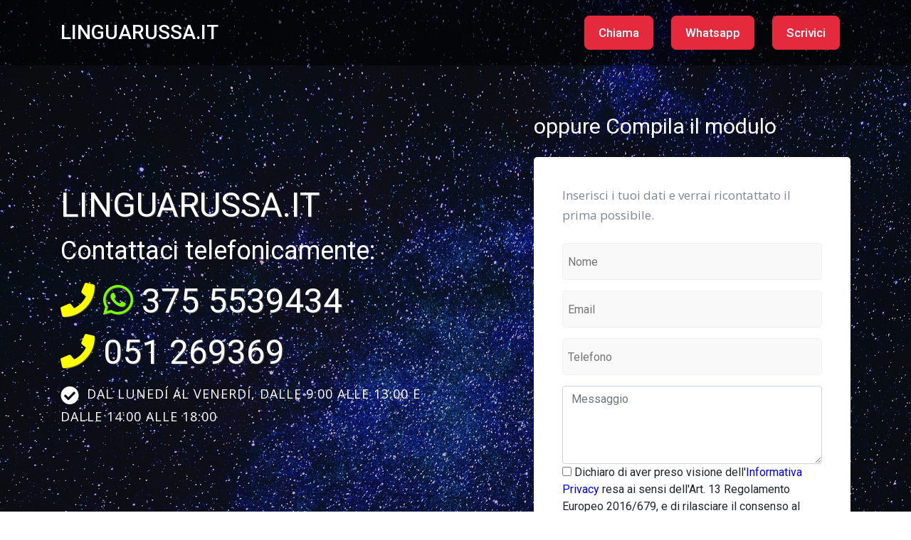

--- FILE ---
content_type: text/html;charset=UTF-8
request_url: http://linguarussa.it/default.cfm?
body_size: 2643
content:
<!DOCTYPE html>
<html lang="it">
<head>
<meta charset="utf-8">
<meta name="viewport" content="width=device-width, initial-scale=1.0">
<meta name="keywords" content="">
<meta name="description" content="">
<title>LINGUARUSSA.IT</title>
<!-- Loading Bootstrap -->
<link href="css/bootstrap.min.css" rel="stylesheet">
<!-- Loading Template CSS -->
<link href="css/style.css" rel="stylesheet">
<link href="css/animate.css" rel="stylesheet">
<link rel="stylesheet" href="css/pe-icon-7-stroke.css">
<link href="css/style-magnific-popup.css" rel="stylesheet">
<!-- Awsome Fonts -->
<link rel="stylesheet" href="css/all.min.css">
<!-- Fonts -->
<link href="https://fonts.googleapis.com/css?family=Open+Sans:400,400i&amp;display=swap" rel="stylesheet">
<link href="https://fonts.googleapis.com/css?family=Roboto:400,500&amp;display=swap" rel="stylesheet">
<style>
h2 {color: white;}
h3 {color: white;}
.home-section {
background: url(images/sfondo3.jpg) top center no-repeat;
}
.vediamochibecca {display:none}
</style>
</head>
<body>
<!--begin header -->
<header class="header">
<!--begin navbar-fixed-top -->
<nav class="navbar navbar-default navbar-fixed-top">
<!--begin container -->
<div class="container">
<!--begin navbar -->
<nav class="navbar navbar-expand-lg">
<!--begin logo -->
<a class="navbar-brand" href="#">LINGUARUSSA.IT</a>
<!--end logo -->
<!--begin navbar-toggler -->
<button class="navbar-toggler collapsed" type="button" data-toggle="collapse" data-target="#navbarCollapse" aria-controls="navbarCollapse" aria-expanded="false" aria-label="Toggle navigation">
<span class="navbar-toggler-icon"><i class="fas fa-bars"></i></span>
</button>
<!--end navbar-toggler -->
<!--begin navbar-collapse -->
<div class="navbar-collapse collapse" id="navbarCollapse" style="">
<!--begin navbar-nav -->
<ul class="navbar-nav ml-auto">
<li class="discover-link"><a href="tel:+39.3755539434" class="discover-btn">Chiama</a></li>
<li class="discover-link"><a href="https://wa.me/393755539434" class="discover-btn">Whatsapp</a></li>
<li class="discover-link"><a class="discover-btn" onclick="myFunction()">Scrivici</a></li>
</ul>
<!--end navbar-nav -->
</div>
<!--end navbar-collapse -->
</nav>
<!--end navbar -->
</div>
<!--end container -->
</nav>
<!--end navbar-fixed-top -->
</header>
<!--end header -->
<!--begin home section -->
<section class="home-section" id="home">
<div class="home-section-overlay"></div>
<!--begin container -->
<div class="container">
<!--begin row -->
<div class="row">
<!--begin col-md-5-->
<div class="col-md-6 padding-top-120">
<h1>LINGUARUSSA.IT</h1>
<h2 class="hero-text">Contattaci telefonicamente:</h2>
<h1 class="hero-text"><a href="tel:+39.3755539434" style="color:yellow"><i class="fa fa-phone"></i></a> <a href="https://wa.me/393755539434" style="color: LawnGreen"><i class="fab fa-whatsapp"></i></a> 375 5539434</h1>
<h1 class="hero-text"><a href="tel:+39.051269369" style="color:yellow"><i class="fa fa-phone"></i></a> 051 269369</h1>
<!--begin home-benefits -->
<ul class="home-benefits">
<li><i class="fas fa-check-circle"></i>DAL LUNED&#205; AL VENERD&#205;, DALLE 9:00 ALLE 13:00 E DALLE 14:00 ALLE 18:00</li>
</ul>
<!--end home-benefits -->
</div>
<!--end col-md-5-->
<!--begin col-md-2-->
<div class="col-md-1"></div>
<!--end col-md-2-->
<!--begin col-md-5-->
<div class="col-md-5 margin-top-20">
<h3 class="hero-text">oppure Compila il modulo</h3>
<!--begin register-form-wrapper-->
<div class="register-form-wrapper wow bounceIn" data-wow-delay="0.5s" style="visibility: visible; animation-delay: 0.5s; animation-name: bounceIn;">
<p>Inserisci i tuoi dati e verrai ricontattato il prima possibile.</p>
<!--begin form-->
<div>
<!--begin success message -->
<!--end success message -->
<!--begin register form -->
<form method="post">
<input class="register-input white-input" name="field1" placeholder="Nome" type="text" id="field1">
<input class="register-input white-input" name="field2" placeholder="Email" type="email" id="field2">
<span class="vediamochibecca"><label><input type="text" name="field4" /></label></span>
<input class="register-input white-input" name="field3" placeholder="Telefono" type="text" id="field3">
<textarea class="form-control" rows="4" name="field5" placeholder="Messaggio" id="field5"></textarea>
<input type="checkbox" name="privacy" required onchange="this.setCustomValidity(validity.valueMissing ? 'Per inoltrare qualunque messaggio, in ossequio alla nuova Legge Europea sulla privacy Ãš obbligatorio selezionare questa casella per procedere' : '');" id="field_terms">
<script type="text/javascript">
document.getElementById("field_terms").setCustomValidity("Per inoltrare qualunque messaggio, in ossequio alla nuova Legge Europea sulla privacy Ãš obbligatorio selezionare questa casella per procedere");
</script> Dichiaro di aver preso visione dell'<a href="http://www.publinord.com/InformativaPublinord.pdf" target="_blank" style="color:blue">Informativa Privacy</a> resa ai sensi dell'Art. 13 Regolamento Europeo 2016/679, e di rilasciare il consenso al trattamento dei dati personali, per le finalitÃ  ivi indicate finalizzate alla corretta esecuzione delle obbligazioni contrattuali.<br>Dichiaro di essere maggiorenne secondo la normativa vigente nello stato a cui appartiene il fornitore del servizio
<input value="Invia la richiesta" class="register-submit" type="submit">
</form>
<!--end register form -->
</div>
<!--end form-->
</div>
<!--end register-form-wrapper-->
</div>
<!--end col-md-5-->
</div>
<!--end row -->
</div>
<!--end container -->
</section>
<!--end home section -->
<!--begin section-white -->
<section class="section-white" id="services">
<!--begin container -->
<div class="container">
<!--begin row -->
<div class="row">
<!--begin col-md-12 -->
<div class="col-md-12 text-center">
<h2 class="section-title" style="color: blue">I nostri progetti</h2>
<p class="section-subtitle">Visita i nostri portali</p>
</div>
<!--end col-md-12 -->
</div>
<!--end row -->
</div>
<!--end container -->
<!--begin container -->
<div class="container">
<!--begin row -->
<div class="row">
<!--begin col-md-4 -->
<div class="col-md-4">
<div class="our-services">
<img src="assets/img-temp/400x270/siti.jpg" class="width-100" alt="pic">
<h3><a href="https://www.siti.it" rel="nofollowe">Siti.it</a></h3>
<p>Tutto quello che cerchi &egrave; online</p>
</div>
</div>
<!--end col-md-4 -->
<!--begin col-md-4 -->
<div class="col-md-4">
<div class="our-services">
<img src="assets/img-temp/400x270/food.jpg" class="width-100" alt="pic">
<h3><a href="https://www.food.it" rel="nofollow">Food.it</a></h3>
<p>Il portale del mangiar bene</p>
</div>
</div>
<!--end col-md-4 -->
<!--begin col-md-4 -->
<div class="col-md-4">
<div class="our-services">
<img src="assets/img-temp/400x270/navigarefacile.jpg" class="width-100" alt="pic">
<h3><a href="https://www.navigarefacile.it" rel="nofollow">NavigareFacile.it</a></h3>
<p>Risorse utili e portali web</p>
</div>
</div>
<!--end col-md-4 -->
</div>
<!--end row -->
</div>
<!--end container -->
</section>
<!--end section-white -->
<!--begin section-grey -->
<!--begin footer -->
<div class="footer">
<!--begin container -->
<!--begin container -->
<div class="container-fluid footer-bottom px-0">
<!--begin row -->
<div class="row no-gutters mx-0">
<!--begin col-md-12 -->
<div class="col-md-12 text-center">
<p>Copyright Â© 2026 <span class="template-name">Publinord s.r.l. </span>. - Bologna - P.I. 03072200375 - REA BO 262516</p>
</div>
<!--end col-md-6 -->
</div>
<!--end row -->
</div>
<!--end container -->
</div>
<!--end footer -->
<!-- Load JS here for greater good =============================-->
<script src="js/jquery-3.3.1.min.js"></script>
<script src="js/bootstrap.min.js"></script>
<script src="js/jquery.scrollTo-min.js"></script>
<script src="js/jquery.magnific-popup.min.js"></script>
<script src="js/jquery.nav.js"></script>
<script src="js/wow.js"></script>
<script src="js/plugins.js"></script>
<script src="js/custom.js"></script>
<script>
function myFunction() {
document.getElementById("field1").focus();
}
</script>
</body>
</html>
